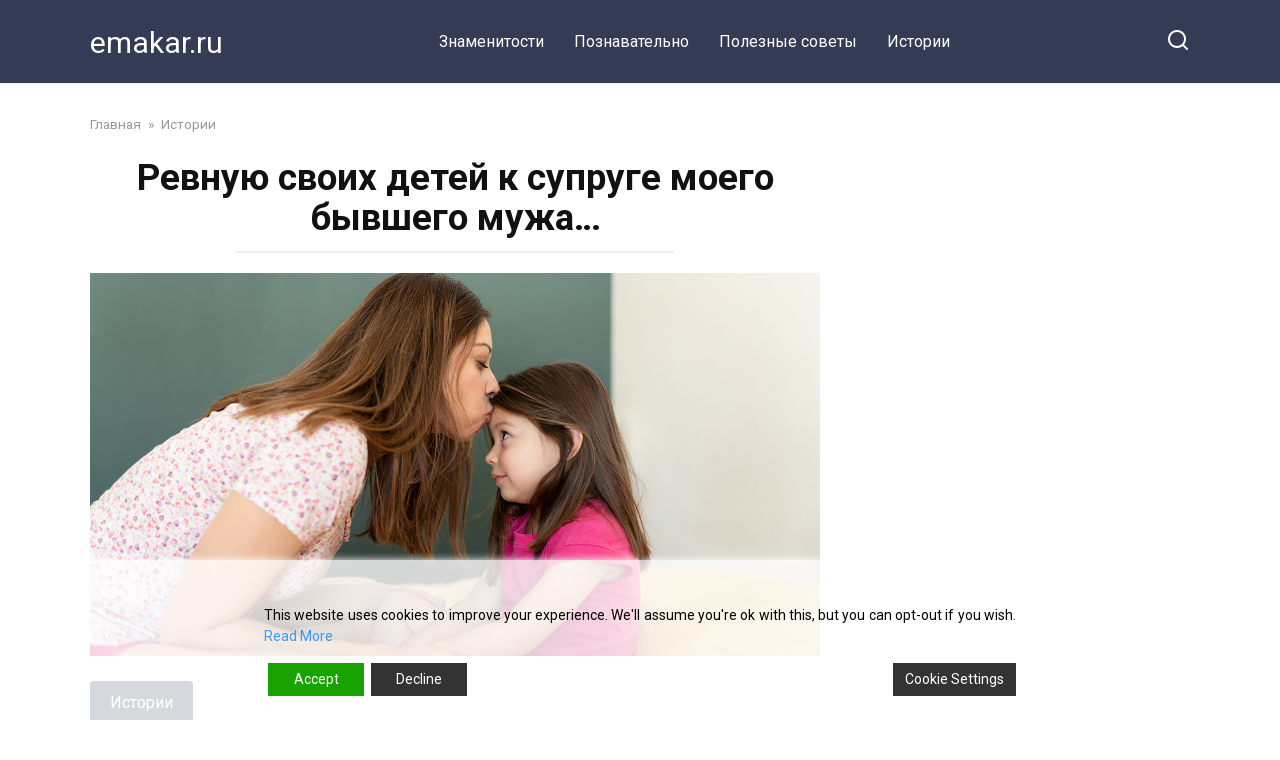

--- FILE ---
content_type: text/html; charset=UTF-8
request_url: https://emakar.ru/revnuyu-svoih-detej-k-supruge-moego-byvshego-muzha/
body_size: 16272
content:
<!doctype html>
<html lang="ru-RU">
<head>
    <meta charset="UTF-8">
    <meta name="viewport" content="width=device-width, initial-scale=1">

    <meta name='robots' content='index, follow, max-image-preview:large, max-snippet:-1, max-video-preview:-1' />

	<!-- This site is optimized with the Yoast SEO plugin v20.6 - https://yoast.com/wordpress/plugins/seo/ -->
	<title>Ревную своих детей к супруге моего бывшего мужа… - emakar.ru</title>
	<link rel="canonical" href="https://emakar.ru/revnuyu-svoih-detej-k-supruge-moego-byvshego-muzha/" />
	<meta property="og:locale" content="ru_RU" />
	<meta property="og:type" content="article" />
	<meta property="og:title" content="Ревную своих детей к супруге моего бывшего мужа…" />
	<meta property="og:description" content="С бывшим супругом мы уже четыре года в разводе. Несмотря на развод мы вместе воспитываем наших детей. Я самостоятельно, а он со своей новой женщиной. И с одной стороны это очень хорошо, ведь они проводят много времени с детьми, ищут им развлечения и прочее. Но с другой стороны, дети настороженно относятся к новой женщине моего [&hellip;]" />
	<meta property="og:url" content="https://emakar.ru/revnuyu-svoih-detej-k-supruge-moego-byvshego-muzha/" />
	<meta property="og:site_name" content="emakar.ru" />
	<meta property="article:published_time" content="2023-02-16T09:00:12+00:00" />
	<meta property="article:modified_time" content="2023-02-25T19:10:02+00:00" />
	<meta property="og:image" content="https://emakar.ru/wp-content/uploads/2023/02/34-4-6.jpg" />
	<meta property="og:image:width" content="1200" />
	<meta property="og:image:height" content="630" />
	<meta property="og:image:type" content="image/jpeg" />
	<meta name="author" content="Pozya" />
	<meta name="twitter:card" content="summary_large_image" />
	<meta name="twitter:label1" content="Написано автором" />
	<meta name="twitter:data1" content="Pozya" />
	<meta name="twitter:label2" content="Примерное время для чтения" />
	<meta name="twitter:data2" content="2 минуты" />
	<script type="application/ld+json" class="yoast-schema-graph">{"@context":"https://schema.org","@graph":[{"@type":"WebPage","@id":"https://emakar.ru/revnuyu-svoih-detej-k-supruge-moego-byvshego-muzha/","url":"https://emakar.ru/revnuyu-svoih-detej-k-supruge-moego-byvshego-muzha/","name":"Ревную своих детей к супруге моего бывшего мужа… - emakar.ru","isPartOf":{"@id":"https://emakar.ru/#website"},"primaryImageOfPage":{"@id":"https://emakar.ru/revnuyu-svoih-detej-k-supruge-moego-byvshego-muzha/#primaryimage"},"image":{"@id":"https://emakar.ru/revnuyu-svoih-detej-k-supruge-moego-byvshego-muzha/#primaryimage"},"thumbnailUrl":"https://emakar.ru/wp-content/uploads/2023/02/34-4-6.jpg","datePublished":"2023-02-16T09:00:12+00:00","dateModified":"2023-02-25T19:10:02+00:00","author":{"@id":"https://emakar.ru/#/schema/person/a0f38837549361b6146eb03660a9f735"},"breadcrumb":{"@id":"https://emakar.ru/revnuyu-svoih-detej-k-supruge-moego-byvshego-muzha/#breadcrumb"},"inLanguage":"ru-RU","potentialAction":[{"@type":"ReadAction","target":["https://emakar.ru/revnuyu-svoih-detej-k-supruge-moego-byvshego-muzha/"]}]},{"@type":"ImageObject","inLanguage":"ru-RU","@id":"https://emakar.ru/revnuyu-svoih-detej-k-supruge-moego-byvshego-muzha/#primaryimage","url":"https://emakar.ru/wp-content/uploads/2023/02/34-4-6.jpg","contentUrl":"https://emakar.ru/wp-content/uploads/2023/02/34-4-6.jpg","width":1200,"height":630},{"@type":"BreadcrumbList","@id":"https://emakar.ru/revnuyu-svoih-detej-k-supruge-moego-byvshego-muzha/#breadcrumb","itemListElement":[{"@type":"ListItem","position":1,"name":"Главная страница","item":"https://emakar.ru/"},{"@type":"ListItem","position":2,"name":"Ревную своих детей к супруге моего бывшего мужа…"}]},{"@type":"WebSite","@id":"https://emakar.ru/#website","url":"https://emakar.ru/","name":"emakar.ru","description":"","potentialAction":[{"@type":"SearchAction","target":{"@type":"EntryPoint","urlTemplate":"https://emakar.ru/?s={search_term_string}"},"query-input":"required name=search_term_string"}],"inLanguage":"ru-RU"},{"@type":"Person","@id":"https://emakar.ru/#/schema/person/a0f38837549361b6146eb03660a9f735","name":"Pozya","url":"https://emakar.ru/author/marina/"}]}</script>
	<!-- / Yoast SEO plugin. -->


<link rel='dns-prefetch' href='//fonts.googleapis.com' />
<script type="text/javascript">
window._wpemojiSettings = {"baseUrl":"https:\/\/s.w.org\/images\/core\/emoji\/14.0.0\/72x72\/","ext":".png","svgUrl":"https:\/\/s.w.org\/images\/core\/emoji\/14.0.0\/svg\/","svgExt":".svg","source":{"concatemoji":"https:\/\/emakar.ru\/wp-includes\/js\/wp-emoji-release.min.js?ver=6.2"}};
/*! This file is auto-generated */
!function(e,a,t){var n,r,o,i=a.createElement("canvas"),p=i.getContext&&i.getContext("2d");function s(e,t){p.clearRect(0,0,i.width,i.height),p.fillText(e,0,0);e=i.toDataURL();return p.clearRect(0,0,i.width,i.height),p.fillText(t,0,0),e===i.toDataURL()}function c(e){var t=a.createElement("script");t.src=e,t.defer=t.type="text/javascript",a.getElementsByTagName("head")[0].appendChild(t)}for(o=Array("flag","emoji"),t.supports={everything:!0,everythingExceptFlag:!0},r=0;r<o.length;r++)t.supports[o[r]]=function(e){if(p&&p.fillText)switch(p.textBaseline="top",p.font="600 32px Arial",e){case"flag":return s("\ud83c\udff3\ufe0f\u200d\u26a7\ufe0f","\ud83c\udff3\ufe0f\u200b\u26a7\ufe0f")?!1:!s("\ud83c\uddfa\ud83c\uddf3","\ud83c\uddfa\u200b\ud83c\uddf3")&&!s("\ud83c\udff4\udb40\udc67\udb40\udc62\udb40\udc65\udb40\udc6e\udb40\udc67\udb40\udc7f","\ud83c\udff4\u200b\udb40\udc67\u200b\udb40\udc62\u200b\udb40\udc65\u200b\udb40\udc6e\u200b\udb40\udc67\u200b\udb40\udc7f");case"emoji":return!s("\ud83e\udef1\ud83c\udffb\u200d\ud83e\udef2\ud83c\udfff","\ud83e\udef1\ud83c\udffb\u200b\ud83e\udef2\ud83c\udfff")}return!1}(o[r]),t.supports.everything=t.supports.everything&&t.supports[o[r]],"flag"!==o[r]&&(t.supports.everythingExceptFlag=t.supports.everythingExceptFlag&&t.supports[o[r]]);t.supports.everythingExceptFlag=t.supports.everythingExceptFlag&&!t.supports.flag,t.DOMReady=!1,t.readyCallback=function(){t.DOMReady=!0},t.supports.everything||(n=function(){t.readyCallback()},a.addEventListener?(a.addEventListener("DOMContentLoaded",n,!1),e.addEventListener("load",n,!1)):(e.attachEvent("onload",n),a.attachEvent("onreadystatechange",function(){"complete"===a.readyState&&t.readyCallback()})),(e=t.source||{}).concatemoji?c(e.concatemoji):e.wpemoji&&e.twemoji&&(c(e.twemoji),c(e.wpemoji)))}(window,document,window._wpemojiSettings);
</script>
<style type="text/css">
img.wp-smiley,
img.emoji {
	display: inline !important;
	border: none !important;
	box-shadow: none !important;
	height: 1em !important;
	width: 1em !important;
	margin: 0 0.07em !important;
	vertical-align: -0.1em !important;
	background: none !important;
	padding: 0 !important;
}
</style>
	<link rel='stylesheet' id='wp-block-library-css' href='https://emakar.ru/wp-includes/css/dist/block-library/style.min.css?ver=6.2'  media='all' />
<style id='wp-block-library-theme-inline-css' type='text/css'>
.wp-block-audio figcaption{color:#555;font-size:13px;text-align:center}.is-dark-theme .wp-block-audio figcaption{color:hsla(0,0%,100%,.65)}.wp-block-audio{margin:0 0 1em}.wp-block-code{border:1px solid #ccc;border-radius:4px;font-family:Menlo,Consolas,monaco,monospace;padding:.8em 1em}.wp-block-embed figcaption{color:#555;font-size:13px;text-align:center}.is-dark-theme .wp-block-embed figcaption{color:hsla(0,0%,100%,.65)}.wp-block-embed{margin:0 0 1em}.blocks-gallery-caption{color:#555;font-size:13px;text-align:center}.is-dark-theme .blocks-gallery-caption{color:hsla(0,0%,100%,.65)}.wp-block-image figcaption{color:#555;font-size:13px;text-align:center}.is-dark-theme .wp-block-image figcaption{color:hsla(0,0%,100%,.65)}.wp-block-image{margin:0 0 1em}.wp-block-pullquote{border-bottom:4px solid;border-top:4px solid;color:currentColor;margin-bottom:1.75em}.wp-block-pullquote cite,.wp-block-pullquote footer,.wp-block-pullquote__citation{color:currentColor;font-size:.8125em;font-style:normal;text-transform:uppercase}.wp-block-quote{border-left:.25em solid;margin:0 0 1.75em;padding-left:1em}.wp-block-quote cite,.wp-block-quote footer{color:currentColor;font-size:.8125em;font-style:normal;position:relative}.wp-block-quote.has-text-align-right{border-left:none;border-right:.25em solid;padding-left:0;padding-right:1em}.wp-block-quote.has-text-align-center{border:none;padding-left:0}.wp-block-quote.is-large,.wp-block-quote.is-style-large,.wp-block-quote.is-style-plain{border:none}.wp-block-search .wp-block-search__label{font-weight:700}.wp-block-search__button{border:1px solid #ccc;padding:.375em .625em}:where(.wp-block-group.has-background){padding:1.25em 2.375em}.wp-block-separator.has-css-opacity{opacity:.4}.wp-block-separator{border:none;border-bottom:2px solid;margin-left:auto;margin-right:auto}.wp-block-separator.has-alpha-channel-opacity{opacity:1}.wp-block-separator:not(.is-style-wide):not(.is-style-dots){width:100px}.wp-block-separator.has-background:not(.is-style-dots){border-bottom:none;height:1px}.wp-block-separator.has-background:not(.is-style-wide):not(.is-style-dots){height:2px}.wp-block-table{margin:0 0 1em}.wp-block-table td,.wp-block-table th{word-break:normal}.wp-block-table figcaption{color:#555;font-size:13px;text-align:center}.is-dark-theme .wp-block-table figcaption{color:hsla(0,0%,100%,.65)}.wp-block-video figcaption{color:#555;font-size:13px;text-align:center}.is-dark-theme .wp-block-video figcaption{color:hsla(0,0%,100%,.65)}.wp-block-video{margin:0 0 1em}.wp-block-template-part.has-background{margin-bottom:0;margin-top:0;padding:1.25em 2.375em}
</style>
<link rel='stylesheet' id='classic-theme-styles-css' href='https://emakar.ru/wp-includes/css/classic-themes.min.css?ver=6.2'  media='all' />
<style id='global-styles-inline-css' type='text/css'>
body{--wp--preset--color--black: #000000;--wp--preset--color--cyan-bluish-gray: #abb8c3;--wp--preset--color--white: #ffffff;--wp--preset--color--pale-pink: #f78da7;--wp--preset--color--vivid-red: #cf2e2e;--wp--preset--color--luminous-vivid-orange: #ff6900;--wp--preset--color--luminous-vivid-amber: #fcb900;--wp--preset--color--light-green-cyan: #7bdcb5;--wp--preset--color--vivid-green-cyan: #00d084;--wp--preset--color--pale-cyan-blue: #8ed1fc;--wp--preset--color--vivid-cyan-blue: #0693e3;--wp--preset--color--vivid-purple: #9b51e0;--wp--preset--gradient--vivid-cyan-blue-to-vivid-purple: linear-gradient(135deg,rgba(6,147,227,1) 0%,rgb(155,81,224) 100%);--wp--preset--gradient--light-green-cyan-to-vivid-green-cyan: linear-gradient(135deg,rgb(122,220,180) 0%,rgb(0,208,130) 100%);--wp--preset--gradient--luminous-vivid-amber-to-luminous-vivid-orange: linear-gradient(135deg,rgba(252,185,0,1) 0%,rgba(255,105,0,1) 100%);--wp--preset--gradient--luminous-vivid-orange-to-vivid-red: linear-gradient(135deg,rgba(255,105,0,1) 0%,rgb(207,46,46) 100%);--wp--preset--gradient--very-light-gray-to-cyan-bluish-gray: linear-gradient(135deg,rgb(238,238,238) 0%,rgb(169,184,195) 100%);--wp--preset--gradient--cool-to-warm-spectrum: linear-gradient(135deg,rgb(74,234,220) 0%,rgb(151,120,209) 20%,rgb(207,42,186) 40%,rgb(238,44,130) 60%,rgb(251,105,98) 80%,rgb(254,248,76) 100%);--wp--preset--gradient--blush-light-purple: linear-gradient(135deg,rgb(255,206,236) 0%,rgb(152,150,240) 100%);--wp--preset--gradient--blush-bordeaux: linear-gradient(135deg,rgb(254,205,165) 0%,rgb(254,45,45) 50%,rgb(107,0,62) 100%);--wp--preset--gradient--luminous-dusk: linear-gradient(135deg,rgb(255,203,112) 0%,rgb(199,81,192) 50%,rgb(65,88,208) 100%);--wp--preset--gradient--pale-ocean: linear-gradient(135deg,rgb(255,245,203) 0%,rgb(182,227,212) 50%,rgb(51,167,181) 100%);--wp--preset--gradient--electric-grass: linear-gradient(135deg,rgb(202,248,128) 0%,rgb(113,206,126) 100%);--wp--preset--gradient--midnight: linear-gradient(135deg,rgb(2,3,129) 0%,rgb(40,116,252) 100%);--wp--preset--duotone--dark-grayscale: url('#wp-duotone-dark-grayscale');--wp--preset--duotone--grayscale: url('#wp-duotone-grayscale');--wp--preset--duotone--purple-yellow: url('#wp-duotone-purple-yellow');--wp--preset--duotone--blue-red: url('#wp-duotone-blue-red');--wp--preset--duotone--midnight: url('#wp-duotone-midnight');--wp--preset--duotone--magenta-yellow: url('#wp-duotone-magenta-yellow');--wp--preset--duotone--purple-green: url('#wp-duotone-purple-green');--wp--preset--duotone--blue-orange: url('#wp-duotone-blue-orange');--wp--preset--font-size--small: 19.5px;--wp--preset--font-size--medium: 20px;--wp--preset--font-size--large: 36.5px;--wp--preset--font-size--x-large: 42px;--wp--preset--font-size--normal: 22px;--wp--preset--font-size--huge: 49.5px;--wp--preset--spacing--20: 0.44rem;--wp--preset--spacing--30: 0.67rem;--wp--preset--spacing--40: 1rem;--wp--preset--spacing--50: 1.5rem;--wp--preset--spacing--60: 2.25rem;--wp--preset--spacing--70: 3.38rem;--wp--preset--spacing--80: 5.06rem;--wp--preset--shadow--natural: 6px 6px 9px rgba(0, 0, 0, 0.2);--wp--preset--shadow--deep: 12px 12px 50px rgba(0, 0, 0, 0.4);--wp--preset--shadow--sharp: 6px 6px 0px rgba(0, 0, 0, 0.2);--wp--preset--shadow--outlined: 6px 6px 0px -3px rgba(255, 255, 255, 1), 6px 6px rgba(0, 0, 0, 1);--wp--preset--shadow--crisp: 6px 6px 0px rgba(0, 0, 0, 1);}:where(.is-layout-flex){gap: 0.5em;}body .is-layout-flow > .alignleft{float: left;margin-inline-start: 0;margin-inline-end: 2em;}body .is-layout-flow > .alignright{float: right;margin-inline-start: 2em;margin-inline-end: 0;}body .is-layout-flow > .aligncenter{margin-left: auto !important;margin-right: auto !important;}body .is-layout-constrained > .alignleft{float: left;margin-inline-start: 0;margin-inline-end: 2em;}body .is-layout-constrained > .alignright{float: right;margin-inline-start: 2em;margin-inline-end: 0;}body .is-layout-constrained > .aligncenter{margin-left: auto !important;margin-right: auto !important;}body .is-layout-constrained > :where(:not(.alignleft):not(.alignright):not(.alignfull)){max-width: var(--wp--style--global--content-size);margin-left: auto !important;margin-right: auto !important;}body .is-layout-constrained > .alignwide{max-width: var(--wp--style--global--wide-size);}body .is-layout-flex{display: flex;}body .is-layout-flex{flex-wrap: wrap;align-items: center;}body .is-layout-flex > *{margin: 0;}:where(.wp-block-columns.is-layout-flex){gap: 2em;}.has-black-color{color: var(--wp--preset--color--black) !important;}.has-cyan-bluish-gray-color{color: var(--wp--preset--color--cyan-bluish-gray) !important;}.has-white-color{color: var(--wp--preset--color--white) !important;}.has-pale-pink-color{color: var(--wp--preset--color--pale-pink) !important;}.has-vivid-red-color{color: var(--wp--preset--color--vivid-red) !important;}.has-luminous-vivid-orange-color{color: var(--wp--preset--color--luminous-vivid-orange) !important;}.has-luminous-vivid-amber-color{color: var(--wp--preset--color--luminous-vivid-amber) !important;}.has-light-green-cyan-color{color: var(--wp--preset--color--light-green-cyan) !important;}.has-vivid-green-cyan-color{color: var(--wp--preset--color--vivid-green-cyan) !important;}.has-pale-cyan-blue-color{color: var(--wp--preset--color--pale-cyan-blue) !important;}.has-vivid-cyan-blue-color{color: var(--wp--preset--color--vivid-cyan-blue) !important;}.has-vivid-purple-color{color: var(--wp--preset--color--vivid-purple) !important;}.has-black-background-color{background-color: var(--wp--preset--color--black) !important;}.has-cyan-bluish-gray-background-color{background-color: var(--wp--preset--color--cyan-bluish-gray) !important;}.has-white-background-color{background-color: var(--wp--preset--color--white) !important;}.has-pale-pink-background-color{background-color: var(--wp--preset--color--pale-pink) !important;}.has-vivid-red-background-color{background-color: var(--wp--preset--color--vivid-red) !important;}.has-luminous-vivid-orange-background-color{background-color: var(--wp--preset--color--luminous-vivid-orange) !important;}.has-luminous-vivid-amber-background-color{background-color: var(--wp--preset--color--luminous-vivid-amber) !important;}.has-light-green-cyan-background-color{background-color: var(--wp--preset--color--light-green-cyan) !important;}.has-vivid-green-cyan-background-color{background-color: var(--wp--preset--color--vivid-green-cyan) !important;}.has-pale-cyan-blue-background-color{background-color: var(--wp--preset--color--pale-cyan-blue) !important;}.has-vivid-cyan-blue-background-color{background-color: var(--wp--preset--color--vivid-cyan-blue) !important;}.has-vivid-purple-background-color{background-color: var(--wp--preset--color--vivid-purple) !important;}.has-black-border-color{border-color: var(--wp--preset--color--black) !important;}.has-cyan-bluish-gray-border-color{border-color: var(--wp--preset--color--cyan-bluish-gray) !important;}.has-white-border-color{border-color: var(--wp--preset--color--white) !important;}.has-pale-pink-border-color{border-color: var(--wp--preset--color--pale-pink) !important;}.has-vivid-red-border-color{border-color: var(--wp--preset--color--vivid-red) !important;}.has-luminous-vivid-orange-border-color{border-color: var(--wp--preset--color--luminous-vivid-orange) !important;}.has-luminous-vivid-amber-border-color{border-color: var(--wp--preset--color--luminous-vivid-amber) !important;}.has-light-green-cyan-border-color{border-color: var(--wp--preset--color--light-green-cyan) !important;}.has-vivid-green-cyan-border-color{border-color: var(--wp--preset--color--vivid-green-cyan) !important;}.has-pale-cyan-blue-border-color{border-color: var(--wp--preset--color--pale-cyan-blue) !important;}.has-vivid-cyan-blue-border-color{border-color: var(--wp--preset--color--vivid-cyan-blue) !important;}.has-vivid-purple-border-color{border-color: var(--wp--preset--color--vivid-purple) !important;}.has-vivid-cyan-blue-to-vivid-purple-gradient-background{background: var(--wp--preset--gradient--vivid-cyan-blue-to-vivid-purple) !important;}.has-light-green-cyan-to-vivid-green-cyan-gradient-background{background: var(--wp--preset--gradient--light-green-cyan-to-vivid-green-cyan) !important;}.has-luminous-vivid-amber-to-luminous-vivid-orange-gradient-background{background: var(--wp--preset--gradient--luminous-vivid-amber-to-luminous-vivid-orange) !important;}.has-luminous-vivid-orange-to-vivid-red-gradient-background{background: var(--wp--preset--gradient--luminous-vivid-orange-to-vivid-red) !important;}.has-very-light-gray-to-cyan-bluish-gray-gradient-background{background: var(--wp--preset--gradient--very-light-gray-to-cyan-bluish-gray) !important;}.has-cool-to-warm-spectrum-gradient-background{background: var(--wp--preset--gradient--cool-to-warm-spectrum) !important;}.has-blush-light-purple-gradient-background{background: var(--wp--preset--gradient--blush-light-purple) !important;}.has-blush-bordeaux-gradient-background{background: var(--wp--preset--gradient--blush-bordeaux) !important;}.has-luminous-dusk-gradient-background{background: var(--wp--preset--gradient--luminous-dusk) !important;}.has-pale-ocean-gradient-background{background: var(--wp--preset--gradient--pale-ocean) !important;}.has-electric-grass-gradient-background{background: var(--wp--preset--gradient--electric-grass) !important;}.has-midnight-gradient-background{background: var(--wp--preset--gradient--midnight) !important;}.has-small-font-size{font-size: var(--wp--preset--font-size--small) !important;}.has-medium-font-size{font-size: var(--wp--preset--font-size--medium) !important;}.has-large-font-size{font-size: var(--wp--preset--font-size--large) !important;}.has-x-large-font-size{font-size: var(--wp--preset--font-size--x-large) !important;}
.wp-block-navigation a:where(:not(.wp-element-button)){color: inherit;}
:where(.wp-block-columns.is-layout-flex){gap: 2em;}
.wp-block-pullquote{font-size: 1.5em;line-height: 1.6;}
</style>
<link rel='stylesheet' id='google-fonts-css' href='https://fonts.googleapis.com/css?family=Roboto%3A400%2C400i%2C700&#038;subset=cyrillic&#038;display=swap&#038;ver=6.2'  media='all' />
<link rel='stylesheet' id='yelly-style-css' href='https://emakar.ru/wp-content/themes/yelly/assets/css/style.min.css?ver=3.0.7'  media='all' />
<script  src='https://emakar.ru/wp-includes/js/jquery/jquery.min.js?ver=3.6.3' id='jquery-core-js'></script>
<script  src='https://emakar.ru/wp-includes/js/jquery/jquery-migrate.min.js?ver=3.4.0' id='jquery-migrate-js'></script>
<link rel="https://api.w.org/" href="https://emakar.ru/wp-json/" /><link rel="alternate" type="application/json" href="https://emakar.ru/wp-json/wp/v2/posts/236106" /><link rel="EditURI" type="application/rsd+xml" title="RSD" href="https://emakar.ru/xmlrpc.php?rsd" />
<link rel="wlwmanifest" type="application/wlwmanifest+xml" href="https://emakar.ru/wp-includes/wlwmanifest.xml" />
<meta name="generator" content="WordPress 6.2" />
<link rel='shortlink' href='https://emakar.ru/?p=236106' />
<link rel="alternate" type="application/json+oembed" href="https://emakar.ru/wp-json/oembed/1.0/embed?url=https%3A%2F%2Femakar.ru%2Frevnuyu-svoih-detej-k-supruge-moego-byvshego-muzha%2F" />
<link rel="alternate" type="text/xml+oembed" href="https://emakar.ru/wp-json/oembed/1.0/embed?url=https%3A%2F%2Femakar.ru%2Frevnuyu-svoih-detej-k-supruge-moego-byvshego-muzha%2F&#038;format=xml" />
			<meta property="fb:pages" content="228525170950615" />
							<meta property="ia:markup_url" content="https://emakar.ru/revnuyu-svoih-detej-k-supruge-moego-byvshego-muzha/?ia_markup=1" />
				
<!-- LionScripts: Webmaster Tools Head Start -->
<meta name='yandex-verification' content='2084320510d83713'>
<!-- LionScripts: Webmaster Tools Head End -->
<link rel="preload" href="https://emakar.ru/wp-content/themes/yelly/assets/fonts/icomoon.ttf" as="font" crossorigin>
    <style>@media (min-width: 768px){body{background-attachment: scroll}}</style>
    <!-- Google tag (gtag.js) -->
<script async src="https://www.googletagmanager.com/gtag/js?id=G-90RR5QS5G8"></script>
<script>
  window.dataLayer = window.dataLayer || [];
  function gtag(){dataLayer.push(arguments);}
  gtag('js', new Date());

  gtag('config', 'G-90RR5QS5G8');
</script>

<script async src="https://pagead2.googlesyndication.com/pagead/js/adsbygoogle.js?client=ca-pub-3891405787501446"
     crossorigin="anonymous"></script>
<script async src="https://pagead2.googlesyndication.com/pagead/js/adsbygoogle.js?client=ca-pub-6553394797262691"
     crossorigin="anonymous"></script>

<!-- Yandex.Metrika counter -->
<script type="text/javascript" >
   (function(m,e,t,r,i,k,a){m[i]=m[i]||function(){(m[i].a=m[i].a||[]).push(arguments)};
   m[i].l=1*new Date();
   for (var j = 0; j < document.scripts.length; j++) {if (document.scripts[j].src === r) { return; }}
   k=e.createElement(t),a=e.getElementsByTagName(t)[0],k.async=1,k.src=r,a.parentNode.insertBefore(k,a)})
   (window, document, "script", "https://mc.yandex.ru/metrika/tag.js", "ym");

   ym(93394051, "init", {
        clickmap:true,
        trackLinks:true,
        accurateTrackBounce:true
   });
</script>
<noscript><div><img src="https://mc.yandex.ru/watch/93394051" style="position:absolute; left:-9999px;" alt="" /></div></noscript>
<!-- /Yandex.Metrika counter --></head>

<body class="post-template-default single single-post postid-236106 single-format-standard wp-embed-responsive sidebar-right &quot;&gt;&lt;!-- LionScripts: Webmaster Tools Body Start --&gt;
&lt;!-- Google Tag Manager (noscript) --&gt;
							&lt;noscript&gt;&lt;iframe src=&quot;https://www.googletagmanager.com/ns.html?id=&quot;
							height=&quot;0&quot; width=&quot;0&quot; style=&quot;display:none;visibility:hidden&quot;&gt;&lt;/iframe&gt;&lt;/noscript&gt;
							&lt;!-- End Google Tag Manager (noscript) --&gt;
&lt;!-- LionScripts: Webmaster Tools Body End --&gt;
							&lt;meta type=&quot;lionscripts:webmaster-tools">

<svg xmlns="http://www.w3.org/2000/svg" viewBox="0 0 0 0" width="0" height="0" focusable="false" role="none" style="visibility: hidden; position: absolute; left: -9999px; overflow: hidden;" ><defs><filter id="wp-duotone-dark-grayscale"><feColorMatrix color-interpolation-filters="sRGB" type="matrix" values=" .299 .587 .114 0 0 .299 .587 .114 0 0 .299 .587 .114 0 0 .299 .587 .114 0 0 " /><feComponentTransfer color-interpolation-filters="sRGB" ><feFuncR type="table" tableValues="0 0.49803921568627" /><feFuncG type="table" tableValues="0 0.49803921568627" /><feFuncB type="table" tableValues="0 0.49803921568627" /><feFuncA type="table" tableValues="1 1" /></feComponentTransfer><feComposite in2="SourceGraphic" operator="in" /></filter></defs></svg><svg xmlns="http://www.w3.org/2000/svg" viewBox="0 0 0 0" width="0" height="0" focusable="false" role="none" style="visibility: hidden; position: absolute; left: -9999px; overflow: hidden;" ><defs><filter id="wp-duotone-grayscale"><feColorMatrix color-interpolation-filters="sRGB" type="matrix" values=" .299 .587 .114 0 0 .299 .587 .114 0 0 .299 .587 .114 0 0 .299 .587 .114 0 0 " /><feComponentTransfer color-interpolation-filters="sRGB" ><feFuncR type="table" tableValues="0 1" /><feFuncG type="table" tableValues="0 1" /><feFuncB type="table" tableValues="0 1" /><feFuncA type="table" tableValues="1 1" /></feComponentTransfer><feComposite in2="SourceGraphic" operator="in" /></filter></defs></svg><svg xmlns="http://www.w3.org/2000/svg" viewBox="0 0 0 0" width="0" height="0" focusable="false" role="none" style="visibility: hidden; position: absolute; left: -9999px; overflow: hidden;" ><defs><filter id="wp-duotone-purple-yellow"><feColorMatrix color-interpolation-filters="sRGB" type="matrix" values=" .299 .587 .114 0 0 .299 .587 .114 0 0 .299 .587 .114 0 0 .299 .587 .114 0 0 " /><feComponentTransfer color-interpolation-filters="sRGB" ><feFuncR type="table" tableValues="0.54901960784314 0.98823529411765" /><feFuncG type="table" tableValues="0 1" /><feFuncB type="table" tableValues="0.71764705882353 0.25490196078431" /><feFuncA type="table" tableValues="1 1" /></feComponentTransfer><feComposite in2="SourceGraphic" operator="in" /></filter></defs></svg><svg xmlns="http://www.w3.org/2000/svg" viewBox="0 0 0 0" width="0" height="0" focusable="false" role="none" style="visibility: hidden; position: absolute; left: -9999px; overflow: hidden;" ><defs><filter id="wp-duotone-blue-red"><feColorMatrix color-interpolation-filters="sRGB" type="matrix" values=" .299 .587 .114 0 0 .299 .587 .114 0 0 .299 .587 .114 0 0 .299 .587 .114 0 0 " /><feComponentTransfer color-interpolation-filters="sRGB" ><feFuncR type="table" tableValues="0 1" /><feFuncG type="table" tableValues="0 0.27843137254902" /><feFuncB type="table" tableValues="0.5921568627451 0.27843137254902" /><feFuncA type="table" tableValues="1 1" /></feComponentTransfer><feComposite in2="SourceGraphic" operator="in" /></filter></defs></svg><svg xmlns="http://www.w3.org/2000/svg" viewBox="0 0 0 0" width="0" height="0" focusable="false" role="none" style="visibility: hidden; position: absolute; left: -9999px; overflow: hidden;" ><defs><filter id="wp-duotone-midnight"><feColorMatrix color-interpolation-filters="sRGB" type="matrix" values=" .299 .587 .114 0 0 .299 .587 .114 0 0 .299 .587 .114 0 0 .299 .587 .114 0 0 " /><feComponentTransfer color-interpolation-filters="sRGB" ><feFuncR type="table" tableValues="0 0" /><feFuncG type="table" tableValues="0 0.64705882352941" /><feFuncB type="table" tableValues="0 1" /><feFuncA type="table" tableValues="1 1" /></feComponentTransfer><feComposite in2="SourceGraphic" operator="in" /></filter></defs></svg><svg xmlns="http://www.w3.org/2000/svg" viewBox="0 0 0 0" width="0" height="0" focusable="false" role="none" style="visibility: hidden; position: absolute; left: -9999px; overflow: hidden;" ><defs><filter id="wp-duotone-magenta-yellow"><feColorMatrix color-interpolation-filters="sRGB" type="matrix" values=" .299 .587 .114 0 0 .299 .587 .114 0 0 .299 .587 .114 0 0 .299 .587 .114 0 0 " /><feComponentTransfer color-interpolation-filters="sRGB" ><feFuncR type="table" tableValues="0.78039215686275 1" /><feFuncG type="table" tableValues="0 0.94901960784314" /><feFuncB type="table" tableValues="0.35294117647059 0.47058823529412" /><feFuncA type="table" tableValues="1 1" /></feComponentTransfer><feComposite in2="SourceGraphic" operator="in" /></filter></defs></svg><svg xmlns="http://www.w3.org/2000/svg" viewBox="0 0 0 0" width="0" height="0" focusable="false" role="none" style="visibility: hidden; position: absolute; left: -9999px; overflow: hidden;" ><defs><filter id="wp-duotone-purple-green"><feColorMatrix color-interpolation-filters="sRGB" type="matrix" values=" .299 .587 .114 0 0 .299 .587 .114 0 0 .299 .587 .114 0 0 .299 .587 .114 0 0 " /><feComponentTransfer color-interpolation-filters="sRGB" ><feFuncR type="table" tableValues="0.65098039215686 0.40392156862745" /><feFuncG type="table" tableValues="0 1" /><feFuncB type="table" tableValues="0.44705882352941 0.4" /><feFuncA type="table" tableValues="1 1" /></feComponentTransfer><feComposite in2="SourceGraphic" operator="in" /></filter></defs></svg><svg xmlns="http://www.w3.org/2000/svg" viewBox="0 0 0 0" width="0" height="0" focusable="false" role="none" style="visibility: hidden; position: absolute; left: -9999px; overflow: hidden;" ><defs><filter id="wp-duotone-blue-orange"><feColorMatrix color-interpolation-filters="sRGB" type="matrix" values=" .299 .587 .114 0 0 .299 .587 .114 0 0 .299 .587 .114 0 0 .299 .587 .114 0 0 " /><feComponentTransfer color-interpolation-filters="sRGB" ><feFuncR type="table" tableValues="0.098039215686275 1" /><feFuncG type="table" tableValues="0 0.66274509803922" /><feFuncB type="table" tableValues="0.84705882352941 0.41960784313725" /><feFuncA type="table" tableValues="1 1" /></feComponentTransfer><feComposite in2="SourceGraphic" operator="in" /></filter></defs></svg>

<div id="page" class="site">
    <a class="skip-link screen-reader-text" href="#content">Перейти к контенту</a>

    
    
    <div class="search-screen-overlay js-search-screen-overlay"></div>
    <div class="search-screen js-search-screen">
        
<form role="search" method="get" class="search-form" action="https://emakar.ru/">
    <label>
        <span class="screen-reader-text">Search for:</span>
        <input type="search" class="search-field" placeholder="Поиск..." value="" name="s">
    </label>
    <button type="submit" class="search-submit"></button>
</form>    </div>

    

<header id="masthead" class="site-header full" itemscope itemtype="http://schema.org/WPHeader">
    <div class="site-header-inner fixed">

        <div class="humburger js-humburger"><span></span><span></span><span></span></div>

        
<div class="site-branding">

    <div class="site-branding__body"><div class="site-title"><a href="https://emakar.ru/">emakar.ru</a></div></div></div><!-- .site-branding -->

    
    <nav id="site-navigation" class="main-navigation full">
        <div class="main-navigation-inner fixed">
            <div class="menu-menu-container"><ul id="header_menu" class="menu"><li id="menu-item-199000" class="menu-item menu-item-type-taxonomy menu-item-object-category menu-item-199000"><a href="https://emakar.ru/category/znamenitosti/">Знаменитости</a></li>
<li id="menu-item-199001" class="menu-item menu-item-type-taxonomy menu-item-object-category menu-item-199001"><a href="https://emakar.ru/category/poznavatelno/">Познавательно</a></li>
<li id="menu-item-199002" class="menu-item menu-item-type-taxonomy menu-item-object-category menu-item-199002"><a href="https://emakar.ru/category/poleznye-sovety/">Полезные советы</a></li>
<li id="menu-item-213627" class="menu-item menu-item-type-taxonomy menu-item-object-category current-post-ancestor current-menu-parent current-post-parent menu-item-213627"><a href="https://emakar.ru/category/istorii/">Истории</a></li>
</ul></div>        </div>
    </nav><!-- #site-navigation -->

    
<div class="header-search"><span class="search-icon js-search-icon"></span></div>    </div>
</header><!-- #masthead -->



    
    
    <div id="content" class="site-content fixed">

        
        <div class="site-content-inner">
    
        
        <div id="primary" class="content-area" itemscope itemtype="http://schema.org/Article">
            <main id="main" class="site-main">

                
<article id="post-236106" class="article-post post-236106 post type-post status-publish format-standard has-post-thumbnail  category-istorii">

    
        <div class="breadcrumb" itemscope itemtype="http://schema.org/BreadcrumbList"><span class="breadcrumb-item" itemprop="itemListElement" itemscope itemtype="http://schema.org/ListItem"><a href="https://emakar.ru/" itemprop="item"><span itemprop="name">Главная</span></a><meta itemprop="position" content="0"></span> <span class="breadcrumb-separator">»</span> <span class="breadcrumb-item" itemprop="itemListElement" itemscope itemtype="http://schema.org/ListItem"><a href="https://emakar.ru/category/istorii/" itemprop="item"><span itemprop="name">Истории</span></a><meta itemprop="position" content="1"></span></div>
        <header class="entry-header"><h1 class="entry-title" itemprop="headline">Ревную своих детей к супруге моего бывшего мужа…</h1></header>
        
        
        <div class="entry-image"><img width="1200" height="630" src="https://emakar.ru/wp-content/uploads/2023/02/34-4-6.jpg" class="attachment-yellystandard size-yellystandard wp-post-image" alt="" decoding="async" itemprop="image" srcset="https://emakar.ru/wp-content/uploads/2023/02/34-4-6.jpg 1200w, https://emakar.ru/wp-content/uploads/2023/02/34-4-6-300x158.jpg 300w, https://emakar.ru/wp-content/uploads/2023/02/34-4-6-1024x538.jpg 1024w, https://emakar.ru/wp-content/uploads/2023/02/34-4-6-768x403.jpg 768w" sizes="(max-width: 1200px) 100vw, 1200px" /></div>
    
    <span class="entry-category"><a href="https://emakar.ru/category/istorii/" itemprop="articleSection">Истории</a></span>
    <div class="entry-meta"><span class="entry-author" itemprop="author"><span class="entry-label">Автор</span> Pozya</span><span class="entry-time"><span class="entry-label">Время чтения</span> 1 мин.</span><span class="entry-views"><span class="entry-label">Просмотры</span> <span class="js-views-count" data-post_id="236106">584</span></span><span class="entry-date"><span class="entry-label">Опубликовано</span> <time itemprop="datePublished" datetime="2023-02-16">16.02.2023</time></span></div>
	<div class="entry-content" itemprop="articleBody">
		
<p>С бывшим супругом мы уже четыре года в разводе. </p>



<figure class="wp-block-image size-large"><span itemprop="image" itemscope itemtype="https://schema.org/ImageObject"><img itemprop="url image" decoding="async" loading="lazy" width="1024" height="538" src="https://emakar.ru/wp-content/uploads/2023/02/02-4-1024x538.jpg" alt="" class="wp-image-236110" srcset="https://emakar.ru/wp-content/uploads/2023/02/02-4-1024x538.jpg 1024w, https://emakar.ru/wp-content/uploads/2023/02/02-4-300x158.jpg 300w, https://emakar.ru/wp-content/uploads/2023/02/02-4-768x403.jpg 768w, https://emakar.ru/wp-content/uploads/2023/02/02-4.jpg 1200w" sizes="(max-width: 1024px) 100vw, 1024px" /><meta itemprop="width" content="1024"><meta itemprop="height" content="538"></span></figure>



<p>Несмотря на развод мы вместе воспитываем наших детей. Я самостоятельно, а он со своей новой женщиной. И с одной стороны это очень хорошо, ведь они проводят много времени с детьми, ищут им развлечения и прочее. Но с другой стороны, дети настороженно относятся к новой женщине моего бывшего супруга, не показывают ей тепло.&nbsp;</p>



<figure class="wp-block-image size-large"><span itemprop="image" itemscope itemtype="https://schema.org/ImageObject"><img itemprop="url image" decoding="async" loading="lazy" width="1024" height="538" src="https://emakar.ru/wp-content/uploads/2023/02/26-7-1-1024x538.jpg" alt="" class="wp-image-236108" srcset="https://emakar.ru/wp-content/uploads/2023/02/26-7-1-1024x538.jpg 1024w, https://emakar.ru/wp-content/uploads/2023/02/26-7-1-300x158.jpg 300w, https://emakar.ru/wp-content/uploads/2023/02/26-7-1-768x403.jpg 768w, https://emakar.ru/wp-content/uploads/2023/02/26-7-1.jpg 1200w" sizes="(max-width: 1024px) 100vw, 1024px" /><meta itemprop="width" content="1024"><meta itemprop="height" content="538"></span></figure>



<p>И еще я ревную своих детей к супруге бывшего мужа… она ведь достаточно красивая. А вдруг она им понравится больше как мама? И они бросят меня и захотят жить в семье бывшего супруга.&nbsp;</p>



<figure class="wp-block-image size-large"><span itemprop="image" itemscope itemtype="https://schema.org/ImageObject"><img itemprop="url image" decoding="async" loading="lazy" width="1024" height="538" src="https://emakar.ru/wp-content/uploads/2023/02/1-16-1024x538.jpg" alt="" class="wp-image-236109" srcset="https://emakar.ru/wp-content/uploads/2023/02/1-16-1024x538.jpg 1024w, https://emakar.ru/wp-content/uploads/2023/02/1-16-300x158.jpg 300w, https://emakar.ru/wp-content/uploads/2023/02/1-16-768x403.jpg 768w, https://emakar.ru/wp-content/uploads/2023/02/1-16.jpg 1200w" sizes="(max-width: 1024px) 100vw, 1024px" /><meta itemprop="width" content="1024"><meta itemprop="height" content="538"></span></figure>



<p>И я хочу надеяться, что это все пройдет в скором времени. Но сейчас… я ненавижу ее каждой клеточкой своего тела!</p>
<!-- toc empty -->	</div><!-- .entry-content -->

</article>





<div class="rating-box"><div class="rating-box__header">Оцените статью</div><div class="wp-star-rating js-star-rating star-rating--score-0" data-post-id="236106" data-rating-count="0" data-rating-sum="0" data-rating-value="0"><span class="star-rating-item js-star-rating-item" data-score="1"><svg aria-hidden="true" role="img" xmlns="http://www.w3.org/2000/svg" viewBox="0 0 576 512" class="i-ico"><path fill="currentColor" d="M259.3 17.8L194 150.2 47.9 171.5c-26.2 3.8-36.7 36.1-17.7 54.6l105.7 103-25 145.5c-4.5 26.3 23.2 46 46.4 33.7L288 439.6l130.7 68.7c23.2 12.2 50.9-7.4 46.4-33.7l-25-145.5 105.7-103c19-18.5 8.5-50.8-17.7-54.6L382 150.2 316.7 17.8c-11.7-23.6-45.6-23.9-57.4 0z" class="ico-star"></path></svg></span><span class="star-rating-item js-star-rating-item" data-score="2"><svg aria-hidden="true" role="img" xmlns="http://www.w3.org/2000/svg" viewBox="0 0 576 512" class="i-ico"><path fill="currentColor" d="M259.3 17.8L194 150.2 47.9 171.5c-26.2 3.8-36.7 36.1-17.7 54.6l105.7 103-25 145.5c-4.5 26.3 23.2 46 46.4 33.7L288 439.6l130.7 68.7c23.2 12.2 50.9-7.4 46.4-33.7l-25-145.5 105.7-103c19-18.5 8.5-50.8-17.7-54.6L382 150.2 316.7 17.8c-11.7-23.6-45.6-23.9-57.4 0z" class="ico-star"></path></svg></span><span class="star-rating-item js-star-rating-item" data-score="3"><svg aria-hidden="true" role="img" xmlns="http://www.w3.org/2000/svg" viewBox="0 0 576 512" class="i-ico"><path fill="currentColor" d="M259.3 17.8L194 150.2 47.9 171.5c-26.2 3.8-36.7 36.1-17.7 54.6l105.7 103-25 145.5c-4.5 26.3 23.2 46 46.4 33.7L288 439.6l130.7 68.7c23.2 12.2 50.9-7.4 46.4-33.7l-25-145.5 105.7-103c19-18.5 8.5-50.8-17.7-54.6L382 150.2 316.7 17.8c-11.7-23.6-45.6-23.9-57.4 0z" class="ico-star"></path></svg></span><span class="star-rating-item js-star-rating-item" data-score="4"><svg aria-hidden="true" role="img" xmlns="http://www.w3.org/2000/svg" viewBox="0 0 576 512" class="i-ico"><path fill="currentColor" d="M259.3 17.8L194 150.2 47.9 171.5c-26.2 3.8-36.7 36.1-17.7 54.6l105.7 103-25 145.5c-4.5 26.3 23.2 46 46.4 33.7L288 439.6l130.7 68.7c23.2 12.2 50.9-7.4 46.4-33.7l-25-145.5 105.7-103c19-18.5 8.5-50.8-17.7-54.6L382 150.2 316.7 17.8c-11.7-23.6-45.6-23.9-57.4 0z" class="ico-star"></path></svg></span><span class="star-rating-item js-star-rating-item" data-score="5"><svg aria-hidden="true" role="img" xmlns="http://www.w3.org/2000/svg" viewBox="0 0 576 512" class="i-ico"><path fill="currentColor" d="M259.3 17.8L194 150.2 47.9 171.5c-26.2 3.8-36.7 36.1-17.7 54.6l105.7 103-25 145.5c-4.5 26.3 23.2 46 46.4 33.7L288 439.6l130.7 68.7c23.2 12.2 50.9-7.4 46.4-33.7l-25-145.5 105.7-103c19-18.5 8.5-50.8-17.7-54.6L382 150.2 316.7 17.8c-11.7-23.6-45.6-23.9-57.4 0z" class="ico-star"></path></svg></span></div><div class="star-rating-text"><em>( Пока оценок нет )</em></div></div>



<div class="social-buttons"><span class="social-button social-button--vkontakte " data-social="vkontakte"></span><span class="social-button social-button--facebook main" data-social="facebook"><span>Поделиться на Facebook</span></span><span class="social-button social-button--telegram " data-social="telegram"></span><span class="social-button social-button--odnoklassniki " data-social="odnoklassniki"></span><span class="social-button social-button--twitter " data-social="twitter"></span><span class="social-button social-button--whatsapp " data-social="whatsapp"></span></div>

<meta itemscope itemprop="mainEntityOfPage" itemType="https://schema.org/WebPage" itemid="https://emakar.ru/revnuyu-svoih-detej-k-supruge-moego-byvshego-muzha/" content="Ревную своих детей к супруге моего бывшего мужа…">
    <meta itemprop="dateModified" content="2023-02-25">
<div itemprop="publisher" itemscope itemtype="https://schema.org/Organization" style="display: none;"><meta itemprop="name" content="emakar.ru"><meta itemprop="telephone" content="emakar.ru"><meta itemprop="address" content="https://emakar.ru"></div><div class="related-posts"><div class="related-posts__header">Вам также может понравиться</div><div class="post-cards post-cards--vertical">
<div class="post-card post-card--vertical post-card--related">
    <div class="post-card__thumbnail"><a href="https://emakar.ru/on-rodilsya-kak-i-vse-v-roddome-u-obychnoj-molodoj-devushki/"><img width="345" height="230" src="https://emakar.ru/wp-content/uploads/2024/09/6-6-1-2-345x230.jpg" class="attachment-yelly_small size-yelly_small wp-post-image" alt="" decoding="async" loading="lazy" /></a></div><div class="post-card__title"><a href="https://emakar.ru/on-rodilsya-kak-i-vse-v-roddome-u-obychnoj-molodoj-devushki/">Он родился, как и все, в роддоме у обычной молодой девушки</a></div><div class="post-card__meta"><span class="post-card__comments">0</span><span class="post-card__views">4.9к.</span></div>
    </div>

<div class="post-card post-card--vertical post-card--related">
    <div class="post-card__thumbnail"><a href="https://emakar.ru/da-nevestka-u-tebya-nedalekaya-kak-ona-schitaet-ee-muzh-dolzhen-zarabatyvat-ona-zhe-emu-nichem-ne-pomogaet-a-s-odnoj-zarplatoj-mnogo-chego-smozhesh-delat/"><img width="345" height="230" src="https://emakar.ru/wp-content/uploads/2024/09/6-6-1-1-345x230.jpg" class="attachment-yelly_small size-yelly_small wp-post-image" alt="" decoding="async" loading="lazy" /></a></div><div class="post-card__title"><a href="https://emakar.ru/da-nevestka-u-tebya-nedalekaya-kak-ona-schitaet-ee-muzh-dolzhen-zarabatyvat-ona-zhe-emu-nichem-ne-pomogaet-a-s-odnoj-zarplatoj-mnogo-chego-smozhesh-delat/">&#8212; Да, невестка у тебя, недалекая. Как она считает, ее муж должен зарабатывать? Она же ему ничем не помогает, а с одной зарплатой много чего сможешь делать?</a></div><div class="post-card__meta"><span class="post-card__comments">0</span><span class="post-card__views">14.1к.</span></div>
    </div>

<div class="post-card post-card--vertical post-card--related">
    <div class="post-card__thumbnail"><a href="https://emakar.ru/mama-ya-est-hochu-ya-prosila-babushku-kartoshki-bolshe-nasypat-i-kotletku-dat-a-ona-skazala-chto-nikto-menya-kormit-ne-obyazan/"><img width="345" height="230" src="https://emakar.ru/wp-content/uploads/2024/09/6-6-1-345x230.jpg" class="attachment-yelly_small size-yelly_small wp-post-image" alt="" decoding="async" loading="lazy" /></a></div><div class="post-card__title"><a href="https://emakar.ru/mama-ya-est-hochu-ya-prosila-babushku-kartoshki-bolshe-nasypat-i-kotletku-dat-a-ona-skazala-chto-nikto-menya-kormit-ne-obyazan/">&#8212; Мама, я есть хочу! Я просила бабушку картошки больше насыпать и котлетку дать, а она сказала, что никто меня кормить не обязан</a></div><div class="post-card__meta"><span class="post-card__comments">0</span><span class="post-card__views">15.5к.</span></div>
    </div>

<div class="post-card post-card--vertical post-card--related">
    <div class="post-card__thumbnail"><a href="https://emakar.ru/mam-davaj-ujdem-ot-papy/"><img width="345" height="230" src="https://emakar.ru/wp-content/uploads/2024/09/58-17-2-345x230.jpg" class="attachment-yelly_small size-yelly_small wp-post-image" alt="" decoding="async" loading="lazy" /></a></div><div class="post-card__title"><a href="https://emakar.ru/mam-davaj-ujdem-ot-papy/">— Мам, давай уйдем от папы!</a></div><div class="post-card__meta"><span class="post-card__comments">0</span><span class="post-card__views">3.1к.</span></div>
    </div>

<div class="post-card post-card--vertical post-card--related">
    <div class="post-card__thumbnail"><a href="https://emakar.ru/kogda-zaberemeneesh-rabotat-ne-budesh/"><img width="345" height="230" src="https://emakar.ru/wp-content/uploads/2024/09/58-17-1-345x230.jpg" class="attachment-yelly_small size-yelly_small wp-post-image" alt="" decoding="async" loading="lazy" /></a></div><div class="post-card__title"><a href="https://emakar.ru/kogda-zaberemeneesh-rabotat-ne-budesh/">— Когда забеременеешь, работать не будешь!</a></div><div class="post-card__meta"><span class="post-card__comments">0</span><span class="post-card__views">1.8к.</span></div>
    </div>

<div class="post-card post-card--vertical post-card--related">
    <div class="post-card__thumbnail"><a href="https://emakar.ru/arkadij-ponyal-chto-luchshee-reshenie-eto-vernutsya-obratno-v-detskij-dom/"><img width="345" height="230" src="https://emakar.ru/wp-content/uploads/2024/09/58-17-345x230.jpg" class="attachment-yelly_small size-yelly_small wp-post-image" alt="" decoding="async" loading="lazy" /></a></div><div class="post-card__title"><a href="https://emakar.ru/arkadij-ponyal-chto-luchshee-reshenie-eto-vernutsya-obratno-v-detskij-dom/">Аркадий понял, что лучшее решение — это вернуться обратно в детский дом…</a></div><div class="post-card__meta"><span class="post-card__comments">0</span><span class="post-card__views">2к.</span></div>
    </div>

<div class="post-card post-card--vertical post-card--related">
    <div class="post-card__thumbnail"><a href="https://emakar.ru/vnuchka-takaya-zhe-strashnenkaya-kak-ee-mama-nikakoj-shozhesti-s-moim-synom/"><img width="345" height="230" src="https://emakar.ru/wp-content/uploads/2024/09/nakryt-stol-2-345x230.jpg" class="attachment-yelly_small size-yelly_small wp-post-image" alt="" decoding="async" loading="lazy" /></a></div><div class="post-card__title"><a href="https://emakar.ru/vnuchka-takaya-zhe-strashnenkaya-kak-ee-mama-nikakoj-shozhesti-s-moim-synom/">— Внучка такая же страшненькая, как ее мама! Никакой схожести с моим сыном</a></div><div class="post-card__meta"><span class="post-card__comments">0</span><span class="post-card__views">2.4к.</span></div>
    </div>

<div class="post-card post-card--vertical post-card--related">
    <div class="post-card__thumbnail"><a href="https://emakar.ru/ty-obeshhal-detyam-chto-svozish-na-more-ty-i-vezi/"><img width="345" height="230" src="https://emakar.ru/wp-content/uploads/2024/09/nakryt-stol-1-345x230.jpg" class="attachment-yelly_small size-yelly_small wp-post-image" alt="" decoding="async" loading="lazy" /></a></div><div class="post-card__title"><a href="https://emakar.ru/ty-obeshhal-detyam-chto-svozish-na-more-ty-i-vezi/">— Ты обещал детям, что свозишь на море, ты и вези!</a></div><div class="post-card__meta"><span class="post-card__comments">0</span><span class="post-card__views">3к.</span></div>
    </div>

<div class="post-card post-card--vertical post-card--related">
    <div class="post-card__thumbnail"><a href="https://emakar.ru/net-rebenka-my-ne-potyanem-poetomu-rozhat-ne-budu-govorit-nevestka/"><img width="345" height="230" src="https://emakar.ru/wp-content/uploads/2024/09/nakryt-stol-345x230.jpg" class="attachment-yelly_small size-yelly_small wp-post-image" alt="" decoding="async" loading="lazy" /></a></div><div class="post-card__title"><a href="https://emakar.ru/net-rebenka-my-ne-potyanem-poetomu-rozhat-ne-budu-govorit-nevestka/">— Нет, ребенка мы не потянем, поэтому рожать не буду! — говорит невестка</a></div><div class="post-card__meta"><span class="post-card__comments">0</span><span class="post-card__views">1.9к.</span></div>
    </div>

<div class="post-card post-card--vertical post-card--related">
    <div class="post-card__thumbnail"><a href="https://emakar.ru/vrach-nevestke-skazal-chto-rozhayut-i-v-50-poluchaetsya-vnukov-mne-ne-vidat/"><img width="345" height="230" src="https://emakar.ru/wp-content/uploads/2024/09/60-6-44-1-345x230.jpg" class="attachment-yelly_small size-yelly_small wp-post-image" alt="" decoding="async" loading="lazy" /></a></div><div class="post-card__title"><a href="https://emakar.ru/vrach-nevestke-skazal-chto-rozhayut-i-v-50-poluchaetsya-vnukov-mne-ne-vidat/">— Врач невестке сказал, что рожают и в 50. Получается, внуков мне не видать?</a></div><div class="post-card__meta"><span class="post-card__comments">0</span><span class="post-card__views">1.5к.</span></div>
    </div>

<div class="post-card post-card--vertical post-card--related">
    <div class="post-card__thumbnail"><a href="https://emakar.ru/posle-pohoda-k-vrachu-ponyala-chto-nuzhno-razvoditsya-s-muzhem/"><img width="345" height="230" src="https://emakar.ru/wp-content/uploads/2024/09/60-6-44-345x230.jpg" class="attachment-yelly_small size-yelly_small wp-post-image" alt="" decoding="async" loading="lazy" /></a></div><div class="post-card__title"><a href="https://emakar.ru/posle-pohoda-k-vrachu-ponyala-chto-nuzhno-razvoditsya-s-muzhem/">После похода к врачу поняла, что нужно разводиться с мужем…</a></div><div class="post-card__meta"><span class="post-card__comments">0</span><span class="post-card__views">2.1к.</span></div>
    </div>

<div class="post-card post-card--vertical post-card--related">
    <div class="post-card__thumbnail"><a href="https://emakar.ru/net-chuzhogo-rebenka-ya-vospityvat-ne-budu-delaj-abort/"><img width="345" height="230" src="https://emakar.ru/wp-content/uploads/2024/09/v-roddome-super-20-1-345x230.webp" class="attachment-yelly_small size-yelly_small wp-post-image" alt="" decoding="async" loading="lazy" /></a></div><div class="post-card__title"><a href="https://emakar.ru/net-chuzhogo-rebenka-ya-vospityvat-ne-budu-delaj-abort/">— Нет, чужого ребенка я воспитывать не буду! Делай аборт!</a></div><div class="post-card__meta"><span class="post-card__comments">0</span><span class="post-card__views">2.2к.</span></div>
    </div>

<div class="post-card post-card--vertical post-card--related">
    <div class="post-card__thumbnail"><a href="https://emakar.ru/kak-ty-za-odnim-rebenkom-prismotret-ne-mozhesh-krichala-svekrov/"><img width="345" height="230" src="https://emakar.ru/wp-content/uploads/2024/08/v-roddome-super-20-2-345x230.jpg" class="attachment-yelly_small size-yelly_small wp-post-image" alt="" decoding="async" loading="lazy" /></a></div><div class="post-card__title"><a href="https://emakar.ru/kak-ty-za-odnim-rebenkom-prismotret-ne-mozhesh-krichala-svekrov/">— Как ты за одним ребенком присмотреть не можешь? — кричала свекровь</a></div><div class="post-card__meta"><span class="post-card__comments">0</span><span class="post-card__views">2.1к.</span></div>
    </div>

<div class="post-card post-card--vertical post-card--related">
    <div class="post-card__thumbnail"><a href="https://emakar.ru/da-tvoej-mame-sobaka-dorozhe-vnuka/"><img width="345" height="230" src="https://emakar.ru/wp-content/uploads/2024/08/v-roddome-super-20-1-345x230.jpg" class="attachment-yelly_small size-yelly_small wp-post-image" alt="" decoding="async" loading="lazy" /></a></div><div class="post-card__title"><a href="https://emakar.ru/da-tvoej-mame-sobaka-dorozhe-vnuka/">— Да твоей маме собака дороже внука!</a></div><div class="post-card__meta"><span class="post-card__comments">0</span><span class="post-card__views">1.3к.</span></div>
    </div>

<div class="post-card post-card--vertical post-card--related">
    <div class="post-card__thumbnail"><a href="https://emakar.ru/anya-kakoj-dekret-dengi-nado-zarabatyvat/"><img width="345" height="230" src="https://emakar.ru/wp-content/uploads/2024/08/v-roddome-super-20-345x230.jpg" class="attachment-yelly_small size-yelly_small wp-post-image" alt="" decoding="async" loading="lazy" /></a></div><div class="post-card__title"><a href="https://emakar.ru/anya-kakoj-dekret-dengi-nado-zarabatyvat/">— Аня, какой декрет? Деньги надо зарабатывать!</a></div><div class="post-card__meta"><span class="post-card__comments">0</span><span class="post-card__views">1.5к.</span></div>
    </div>

<div class="post-card post-card--vertical post-card--related">
    <div class="post-card__thumbnail"><a href="https://emakar.ru/ya-nastolko-ustala-chto-prosto-brosila-vse-i-uletela-na-otdyh/"><img width="345" height="230" src="https://emakar.ru/wp-content/uploads/2024/08/Bez-imeni-1-2-2-345x230.jpg" class="attachment-yelly_small size-yelly_small wp-post-image" alt="" decoding="async" loading="lazy" /></a></div><div class="post-card__title"><a href="https://emakar.ru/ya-nastolko-ustala-chto-prosto-brosila-vse-i-uletela-na-otdyh/">Я настолько устала, что просто бросила все и улетела на отдых</a></div><div class="post-card__meta"><span class="post-card__comments">0</span><span class="post-card__views">1.2к.</span></div>
    </div>

<div class="post-card post-card--vertical post-card--related">
    <div class="post-card__thumbnail"><a href="https://emakar.ru/i-vot-pochemu-ya-reshila-ne-rozhat-rebenka/"><img width="345" height="230" src="https://emakar.ru/wp-content/uploads/2024/08/Bez-imeni-1-2-1-345x230.jpg" class="attachment-yelly_small size-yelly_small wp-post-image" alt="" decoding="async" loading="lazy" /></a></div><div class="post-card__title"><a href="https://emakar.ru/i-vot-pochemu-ya-reshila-ne-rozhat-rebenka/">И вот, почему я решила не рожать ребенка…</a></div><div class="post-card__meta"><span class="post-card__comments">0</span><span class="post-card__views">1.2к.</span></div>
    </div>

<div class="post-card post-card--vertical post-card--related">
    <div class="post-card__thumbnail"><a href="https://emakar.ru/ya-do-sih-por-pomnyu-tot-moment-kogda-k-nam-domoj-prishli-politsejskie/"><img width="345" height="230" src="https://emakar.ru/wp-content/uploads/2024/08/Bez-imeni-1-2-345x230.jpg" class="attachment-yelly_small size-yelly_small wp-post-image" alt="" decoding="async" loading="lazy" /></a></div><div class="post-card__title"><a href="https://emakar.ru/ya-do-sih-por-pomnyu-tot-moment-kogda-k-nam-domoj-prishli-politsejskie/">Я до сих пор помню тот момент, когда к нам домой пришли полицейские…</a></div><div class="post-card__meta"><span class="post-card__comments">0</span><span class="post-card__views">1.6к.</span></div>
    </div>

<div class="post-card post-card--vertical post-card--related">
    <div class="post-card__thumbnail"><a href="https://emakar.ru/a-vy-pochemu-reshili-chto-ya-nyanchitsya-budu-vozmushhaetsya-svekrov/"><img width="345" height="230" src="https://emakar.ru/wp-content/uploads/2024/08/vinnik-8-3-345x230.jpg" class="attachment-yelly_small size-yelly_small wp-post-image" alt="" decoding="async" loading="lazy" /></a></div><div class="post-card__title"><a href="https://emakar.ru/a-vy-pochemu-reshili-chto-ya-nyanchitsya-budu-vozmushhaetsya-svekrov/">— А вы почему решили, что я нянчиться буду? — возмущается свекровь</a></div><div class="post-card__meta"><span class="post-card__comments">0</span><span class="post-card__views">1.5к.</span></div>
    </div>

<div class="post-card post-card--vertical post-card--related">
    <div class="post-card__thumbnail"><a href="https://emakar.ru/esli-rodite-eshhe-odnogo-ya-vas-vygonyu-iz-kvartiry-skazala-mama/"><img width="345" height="230" src="https://emakar.ru/wp-content/uploads/2024/08/vinnik-8-1-345x230.jpg" class="attachment-yelly_small size-yelly_small wp-post-image" alt="" decoding="async" loading="lazy" /></a></div><div class="post-card__title"><a href="https://emakar.ru/esli-rodite-eshhe-odnogo-ya-vas-vygonyu-iz-kvartiry-skazala-mama/">— Если родите еще одного, я вас выгоню из квартиры! — сказала мама</a></div><div class="post-card__meta"><span class="post-card__comments">0</span><span class="post-card__views">1.4к.</span></div>
    </div>
</div></div>
            </main><!-- #main -->
        </div><!-- #primary -->

        
    

    </div><!--.site-content-inner-->

    
</div><!--.site-content-->

    
    

<div class="site-footer-container">

    

    <footer id="colophon" class="site-footer full" itemscope itemtype="http://schema.org/WPFooter">
        <div class="site-footer-inner fixed">

            
            
<div class="footer-bottom">
    <div class="footer-info">
        <div class="footer-copyright">© 2026 Ёк-макарЁк</div>
        <div class="footer-under-copyright"></div>
	        </div>

    </div>
        </div>
    </footer><!--.site-footer-->
</div>


            <button type="button" class="scrolltop js-scrolltop"></button>
    
                    <div class="top-line js-top-line">
            <div class="top-line-inner fixed">

                <div class="top-line__title">Ревную своих детей к супруге моего бывшего мужа…</div><div class="top-line__like"><span class="btn-fb-like btn-top-like social-button--facebook" data-social="facebook"><span>Поделиться на Facebook</span></span></div><div class="top-line__post"><div class="top-line__post_thumbnail"><a href="https://emakar.ru/ya-sama-ispoganila-zhizn-svoemu-lyubimomu-synu-l/"><img width="100" height="67" src="https://emakar.ru/wp-content/uploads/2020/08/unnamed-12.jpg" class="attachment-yelly_square size-yelly_square wp-post-image" alt="" decoding="async" loading="lazy" srcset="https://emakar.ru/wp-content/uploads/2020/08/unnamed-12.jpg 512w, https://emakar.ru/wp-content/uploads/2020/08/unnamed-12-300x202.jpg 300w" sizes="(max-width: 100px) 100vw, 100px" /></a></div><div class="top-line__post_title"><a href="https://emakar.ru/ya-sama-ispoganila-zhizn-svoemu-lyubimomu-synu-l/">Я сама испоганила жизнь своему любимому сыну</a></div></div>            </div>
        </div>
    
</div><!-- #page -->

<!-- WP Cookie Notice for GDPR, CCPA & ePrivacy Consent v{{ version }} by WPEka Club - https://wordpress.org/plugins/gdpr-cookie-consent/ -->
<div id="gdpr-cookie-consent-bar" class="gdpr gdpr-banner gdpr-default banner-default layout-default theme-yelly">
		<div class="gdpr_messagebar_content">
		<div class="gdpr_logo_container">
						<img class="gdpr_logo_image" src="" >
						</div>
				<div class="group-description" tabindex="0"><p class="gdpr">This website uses cookies to improve your experience. We'll assume you're ok with this, but you can opt-out if you wish.					<a id="cookie_action_link" href="#" class="gdpr_link_button"
				>Read More</a>
						</p>
					</div>
		<div class="gdpr group-description-buttons" id="default_buttons">
									<a id="cookie_action_accept" class="gdpr_action_button btn" tabindex="0" aria-label="Accept"
										href="#"
										data-gdpr_action="accept" >Accept</a>
										<a id="cookie_action_reject" class="gdpr_action_button btn" tabindex="0" aria-label="Reject"
										data-gdpr_action="reject" >Decline</a>
										<a id="cookie_action_settings" class="gdpr_action_button btn" tabindex="0" aria-label="Cookie Settings" href="#"
											data-gdpr_action="show_settings"
											>Cookie Settings</a>
								</div>
	</div>
				<div class="gdpr_messagebar_detail" style="display:none;max-width:800px;">
			<div>
	I consent to the use of following cookies:</div>
<div id="gdpr_messagebar_body_buttons_select_pane">
			<div class="gdpr_messagebar_body_buttons_wrapper">
							<input type="checkbox" id="gdpr_messagebar_body_button_necessary" class="gdpr_messagebar_body_button gdpr_messagebar_body_button_disabled" disabled="disabled" checked="checked" value="necessary">
							<label for="gdpr_messagebar_body_button_necessary">Necessary</label>
		</div>
				<div class="gdpr_messagebar_body_buttons_wrapper">
							<input type="checkbox" id="gdpr_messagebar_body_button_marketing" class="gdpr_messagebar_body_button" tabindex="0"
								value="marketing">
							<label for="gdpr_messagebar_body_button_marketing">Marketing</label>
		</div>
				<div class="gdpr_messagebar_body_buttons_wrapper">
							<input type="checkbox" id="gdpr_messagebar_body_button_analytics" class="gdpr_messagebar_body_button" tabindex="0"
								value="analytics">
							<label for="gdpr_messagebar_body_button_analytics">Analytics</label>
		</div>
				<div class="gdpr_messagebar_body_buttons_wrapper">
							<input type="checkbox" id="gdpr_messagebar_body_button_preferences" class="gdpr_messagebar_body_button" tabindex="0"
								value="preferences">
							<label for="gdpr_messagebar_body_button_preferences">Preferences</label>
		</div>
				<div class="gdpr_messagebar_body_buttons_wrapper">
							<input type="checkbox" id="gdpr_messagebar_body_button_unclassified" class="gdpr_messagebar_body_button" tabindex="0"
								value="unclassified">
							<label for="gdpr_messagebar_body_button_unclassified">Unclassified</label>
		</div>
		</div>
<div id="gdpr_messagebar_detail_body">
	<div id="gdpr_messagebar_detail_body_content_tabs">
		<a id="gdpr_messagebar_detail_body_content_tabs_overview" class="gdpr_messagebar_detail_body_content_tab gdpr_messagebar_detail_body_content_tab_item_selected" tabindex="0" href="#">Cookie Declaration</a>
		<a id="gdpr_messagebar_detail_body_content_tabs_about" class="gdpr_messagebar_detail_body_content_tab" tabindex="0" href="#">About Cookies</a>
	</div>
	<div id="gdpr_messagebar_detail_body_content">
		<div id="gdpr_messagebar_detail_body_content_overview" style="display:block;">
			<div id="gdpr_messagebar_detail_body_content_overview_cookie_container">
				<div id="gdpr_messagebar_detail_body_content_overview_cookie_container_types">
											<a data-target="gdpr_messagebar_detail_body_content_cookie_tabs_necessary" id="gdpr_messagebar_detail_body_content_overview_cookie_container_necessary" class="gdpr_messagebar_detail_body_content_overview_cookie_container_types
													gdpr_messagebar_detail_body_content_overview_cookie_container_type_selected
													" tabindex="0" href="#">
							Necessary (0)						</a>
													<a data-target="gdpr_messagebar_detail_body_content_cookie_tabs_marketing" id="gdpr_messagebar_detail_body_content_overview_cookie_container_marketing" class="gdpr_messagebar_detail_body_content_overview_cookie_container_types
												" tabindex="0" href="#">
							Marketing (0)						</a>
													<a data-target="gdpr_messagebar_detail_body_content_cookie_tabs_analytics" id="gdpr_messagebar_detail_body_content_overview_cookie_container_analytics" class="gdpr_messagebar_detail_body_content_overview_cookie_container_types
												" tabindex="0" href="#">
							Analytics (0)						</a>
													<a data-target="gdpr_messagebar_detail_body_content_cookie_tabs_preferences" id="gdpr_messagebar_detail_body_content_overview_cookie_container_preferences" class="gdpr_messagebar_detail_body_content_overview_cookie_container_types
												" tabindex="0" href="#">
							Preferences (0)						</a>
													<a data-target="gdpr_messagebar_detail_body_content_cookie_tabs_unclassified" id="gdpr_messagebar_detail_body_content_overview_cookie_container_unclassified" class="gdpr_messagebar_detail_body_content_overview_cookie_container_types
												" tabindex="0" href="#">
							Unclassified (0)						</a>
											</div>
				<div id="gdpr_messagebar_detail_body_content_overview_cookie_container_type_details">
											<div id="gdpr_messagebar_detail_body_content_cookie_tabs_necessary" tabindex="0"
													style="display:block;"
														class="gdpr_messagebar_detail_body_content_cookie_type_details">
							<div class="gdpr_messagebar_detail_body_content_cookie_type_intro">
							Necessary cookies help make a website usable by enabling basic functions like page navigation and access to secure areas of the website. The website cannot function properly without these cookies.							</div>
															<div class="gdpr_messagebar_detail_body_content_cookie_type_table_container">
									We do not use cookies of this type.							</div>
														</div>
												<div id="gdpr_messagebar_detail_body_content_cookie_tabs_marketing" tabindex="0"
													style="display:none;"
														class="gdpr_messagebar_detail_body_content_cookie_type_details">
							<div class="gdpr_messagebar_detail_body_content_cookie_type_intro">
							Marketing cookies are used to track visitors across websites. The intention is to display ads that are relevant and engaging for the individual user and thereby more valuable for publishers and third party advertisers.							</div>
															<div class="gdpr_messagebar_detail_body_content_cookie_type_table_container">
									We do not use cookies of this type.							</div>
														</div>
												<div id="gdpr_messagebar_detail_body_content_cookie_tabs_analytics" tabindex="0"
													style="display:none;"
														class="gdpr_messagebar_detail_body_content_cookie_type_details">
							<div class="gdpr_messagebar_detail_body_content_cookie_type_intro">
							Analytics cookies help website owners to understand how visitors interact with websites by collecting and reporting information anonymously.							</div>
															<div class="gdpr_messagebar_detail_body_content_cookie_type_table_container">
									We do not use cookies of this type.							</div>
														</div>
												<div id="gdpr_messagebar_detail_body_content_cookie_tabs_preferences" tabindex="0"
													style="display:none;"
														class="gdpr_messagebar_detail_body_content_cookie_type_details">
							<div class="gdpr_messagebar_detail_body_content_cookie_type_intro">
							Preference cookies enable a website to remember information that changes the way the website behaves or looks, like your preferred language or the region that you are in.							</div>
															<div class="gdpr_messagebar_detail_body_content_cookie_type_table_container">
									We do not use cookies of this type.							</div>
														</div>
												<div id="gdpr_messagebar_detail_body_content_cookie_tabs_unclassified" tabindex="0"
													style="display:none;"
														class="gdpr_messagebar_detail_body_content_cookie_type_details">
							<div class="gdpr_messagebar_detail_body_content_cookie_type_intro">
							Unclassified cookies are cookies that we are in the process of classifying, together with the providers of individual cookies.							</div>
															<div class="gdpr_messagebar_detail_body_content_cookie_type_table_container">
									We do not use cookies of this type.							</div>
														</div>
										</div>
			</div>
		</div>
		<div id="gdpr_messagebar_detail_body_content_about" style="display:none;">
		Cookies are small text files that can be used by websites to make a user&#039;s experience more efficient. The law states that we can store cookies on your device if they are strictly necessary for the operation of this site. For all other types of cookies we need your permission. This site uses different types of cookies. Some cookies are placed by third party services that appear on our pages.		</div>
	</div>
</div>
			</div>
			</div>
		<div id="gdpr-cookie-consent-show-again" class="gdpr gdpr-banner gdpr-default banner-default layout-default">
		<span>Cookie Settings</span>
	</div>
					<style>
				.gdpr_messagebar_detail .category-group .category-item .description-container .group-toggle .checkbox input:checked + label:after,
				.gdpr_messagebar_detail.layout-classic .category-group .toggle-group .checkbox input:checked + label:after {
					background: #18a300 !important;
				}
				.gdpr_messagebar_detail .gdprmodal-dialog .gdprmodal-header .close, #gdpr-ccpa-gdprmodal .gdprmodal-dialog .gdprmodal-body .close {
					color: #18a300 !important;
				}
			</style>
			
<!-- LionScripts: Webmaster Tools Foot Start -->

<!-- LionScripts: Webmaster Tools Foot End -->
<link rel='stylesheet' id='dashicons-css' href='https://emakar.ru/wp-includes/css/dashicons.min.css?ver=6.2'  media='all' />
<link rel='stylesheet' id='gdpr-cookie-consent-css' href='https://emakar.ru/wp-content/plugins/gdpr-cookie-consent/public/css/gdpr-cookie-consent-public.min.css?ver=2.2.5'  media='all' />
<script type='text/javascript' id='yelly-scripts-js-extra'>
/* <![CDATA[ */
var settings_array = {"rating_text_average":"\u0441\u0440\u0435\u0434\u043d\u0435\u0435","rating_text_from":"\u0438\u0437","lightbox_display":"1"};
var wps_ajax = {"url":"https:\/\/emakar.ru\/wp-admin\/admin-ajax.php","nonce":"703734d31c"};
/* ]]> */
</script>
<script  src='https://emakar.ru/wp-content/themes/yelly/assets/js/scripts.min.js?ver=3.0.7' id='yelly-scripts-js'></script>
<script  src='https://emakar.ru/wp-content/plugins/gdpr-cookie-consent/public/js/bootstrap/bootstrap.bundle.js?ver=2.2.5' id='gdpr-cookie-consent-bootstrap-js-js'></script>
<script type='text/javascript' id='gdpr-cookie-consent-js-extra'>
/* <![CDATA[ */
var log_obj = {"ajax_url":"https:\/\/emakar.ru\/wp-admin\/admin-ajax.php","consent_logging_nonce":"ce16588b6b"};
var background_obj = {"background":"#ebebeb"};
var gdpr_cookies_obj = {"gdpr_cookies_list":"[{\"id_gdpr_cookie_category\":\"3\",\"gdpr_cookie_category_name\":\"Necessary\",\"gdpr_cookie_category_slug\":\"necessary\",\"gdpr_cookie_category_description\":\"Necessary cookies help make a website usable by enabling basic functions like page navigation and access to secure areas of the website. The website cannot function properly without these cookies.\",\"data\":[],\"total\":0,\"is_ticked\":false},{\"id_gdpr_cookie_category\":\"2\",\"gdpr_cookie_category_name\":\"Marketing\",\"gdpr_cookie_category_slug\":\"marketing\",\"gdpr_cookie_category_description\":\"Marketing cookies are used to track visitors across websites. The intention is to display ads that are relevant and engaging for the individual user and thereby more valuable for publishers and third party advertisers.\",\"data\":[],\"total\":0,\"is_ticked\":false},{\"id_gdpr_cookie_category\":\"1\",\"gdpr_cookie_category_name\":\"Analytics\",\"gdpr_cookie_category_slug\":\"analytics\",\"gdpr_cookie_category_description\":\"Analytics cookies help website owners to understand how visitors interact with websites by collecting and reporting information anonymously.\",\"data\":[],\"total\":0,\"is_ticked\":false},{\"id_gdpr_cookie_category\":\"4\",\"gdpr_cookie_category_name\":\"Preferences\",\"gdpr_cookie_category_slug\":\"preferences\",\"gdpr_cookie_category_description\":\"Preference cookies enable a website to remember information that changes the way the website behaves or looks, like your preferred language or the region that you are in.\",\"data\":[],\"total\":0,\"is_ticked\":false},{\"id_gdpr_cookie_category\":\"5\",\"gdpr_cookie_category_name\":\"Unclassified\",\"gdpr_cookie_category_slug\":\"unclassified\",\"gdpr_cookie_category_description\":\"Unclassified cookies are cookies that we are in the process of classifying, together with the providers of individual cookies.\",\"data\":[],\"total\":0,\"is_ticked\":false}]","gdpr_cookiebar_settings":"{\"animate_speed_hide\":\"500\",\"animate_speed_show\":\"500\",\"background\":\"#ffffff\",\"opacity\":\"0.80\",\"background_border_width\":\"0\",\"background_border_style\":\"none\",\"background_border_color\":\"#ffffff\",\"background_border_radius\":\"0\",\"template\":\"banner-default\",\"button_cancel_link_color\":\"#ffffff\",\"button_confirm_link_color\":\"#ffffff\",\"button_cancel_button_color\":\"#333333\",\"button_cancel_button_hover\":\"#292929\",\"button_confirm_button_color\":\"#18a300\",\"button_confirm_button_hover\":\"#138200\",\"button_accept_link_color\":\"#ffffff\",\"button_accept_button_color\":\"#18a300\",\"button_accept_button_hover\":\"#138200\",\"button_accept_as_button\":true,\"button_accept_new_win\":false,\"button_accept_is_on\":true,\"button_accept_all_is_on\":false,\"button_accept_all_link_color\":\"#ffffff\",\"button_accept_all_as_button\":true,\"button_accept_all_new_win\":false,\"button_accept_all_button_color\":\"#18a300\",\"button_accept_all_button_hover\":\"#138200\",\"button_donotsell_link_color\":\"#359bf5\",\"button_donotsell_as_button\":false,\"button_cancel_as_button\":true,\"button_confirm_as_button\":true,\"button_donotsell_is_on\":true,\"button_cancel_is_on\":true,\"button_confirm_is_on\":true,\"button_readmore_link_color\":\"#359bf5\",\"button_readmore_button_color\":\"#333333\",\"button_readmore_button_hover\":\"#292929\",\"button_readmore_as_button\":false,\"button_readmore_new_win\":false,\"button_readmore_is_on\":true,\"button_readmore_url_type\":true,\"button_readmore_wp_page\":false,\"button_readmore_page\":\"0\",\"button_decline_link_color\":\"#ffffff\",\"button_decline_button_color\":\"#333333\",\"button_decline_button_hover\":\"#292929\",\"button_decline_as_button\":true,\"button_decline_new_win\":false,\"button_decline_is_on\":true,\"button_settings_link_color\":\"#ffffff\",\"button_settings_button_color\":\"#333333\",\"button_settings_button_hover\":\"#292929\",\"button_settings_as_button\":true,\"button_settings_new_win\":false,\"button_settings_is_on\":true,\"button_settings_display_cookies\":true,\"button_settings_as_popup\":false,\"button_settings_layout_skin\":\"layout-default\",\"font_family\":\"inherit\",\"notify_animate_hide\":true,\"notify_animate_show\":false,\"notify_div_id\":\"#gdpr-cookie-consent-bar\",\"notify_position_vertical\":\"bottom\",\"notify_position_horizontal\":\"left\",\"text\":\"#000000\",\"cookie_bar_as\":\"banner\",\"cookie_usage_for\":\"gdpr\",\"popup_overlay\":true,\"border_color\":\"#666666\",\"background_color\":\"#e5e5e5\",\"background_active_color\":\"#ffffff\",\"border_active_color\":\"#ffffff\",\"logging_on\":false,\"is_eu_on\":false,\"is_ccpa_on\":false,\"is_ccpa_iab_on\":false,\"is_ticked\":false,\"is_script_blocker_on\":false,\"auto_scroll\":false,\"auto_click\":false,\"auto_scroll_reload\":false,\"accept_reload\":false,\"decline_reload\":false,\"delete_on_deactivation\":false,\"auto_hide\":false,\"auto_hide_delay\":\"10000\",\"auto_scroll_offset\":\"10\",\"cookie_expiry\":\"365\",\"show_again\":true,\"show_again_position\":\"right\",\"show_again_text\":\"Cookie Settings\",\"show_again_margin\":\"5\",\"show_again_div_id\":\"#gdpr-cookie-consent-show-again\",\"button_accept_button_opacity\":\"1\",\"button_accept_all_btn_opacity\":\"1\",\"button_decline_button_opacity\":\"1\",\"button_readmore_button_opacity\":\"1\",\"button_settings_button_opacity\":\"1\",\"button_confirm_button_opacity\":\"1\",\"button_cancel_button_opacity\":\"1\",\"button_accept_button_border_width\":\"0\",\"button_accept_all_btn_border_width\":\"0\",\"button_decline_button_border_width\":\"0\",\"button_readmore_button_border_width\":\"0\",\"button_settings_button_border_width\":\"0\",\"button_confirm_button_border_width\":\"0\",\"button_cancel_button_border_width\":\"0\",\"button_accept_button_border_style\":\"none\",\"button_accept_all_btn_border_style\":\"none\",\"button_decline_button_border_style\":\"none\",\"button_readmore_button_border_style\":\"none\",\"button_settings_button_border_style\":\"none\",\"button_confirm_button_border_style\":\"none\",\"button_cancel_button_border_style\":\"none\",\"button_accept_button_border_color\":\"#18a300\",\"button_accept_all_btn_border_color\":\"#18a300\",\"button_decline_button_border_color\":\"#333333\",\"button_readmore_button_border_color\":\"#333333\",\"button_settings_button_border_color\":\"#333333\",\"button_confirm_button_border_color\":\"#18a300\",\"button_cancel_button_border_color\":\"#333333\",\"button_accept_button_border_radius\":\"0\",\"button_accept_all_btn_border_radius\":\"0\",\"button_decline_button_border_radius\":\"0\",\"button_readmore_button_border_radius\":\"0\",\"button_settings_button_border_radius\":\"0\",\"button_confirm_button_border_radius\":\"0\",\"button_cancel_button_border_radius\":\"0\",\"pro_active\":false}"};
/* ]]> */
</script>
<script  src='https://emakar.ru/wp-content/plugins/gdpr-cookie-consent/public/js/gdpr-cookie-consent-public.min.js?ver=2.2.5' async='async' id='gdpr-cookie-consent-js'></script>

<!--Start VDZ Yandex Metrika Plugin-->

<!--End VDZ Yandex Metrika Plugin-->



<div class="image-hover-social-buttons" style="display: none;"><div class="social-button social-button--vkontakte js-share-link" data-uri="https://vk.com/share.php?url=https%3A%2F%2Femakar.ru%2Frevnuyu-svoih-detej-k-supruge-moego-byvshego-muzha%2F"></div><div class="social-button social-button--facebook js-share-link" data-uri="https://www.facebook.com/sharer.php?u=https%3A%2F%2Femakar.ru%2Frevnuyu-svoih-detej-k-supruge-moego-byvshego-muzha%2F"></div><div class="social-button social-button--telegram js-share-link" data-uri="https://t.me/share/url?url=https%3A%2F%2Femakar.ru%2Frevnuyu-svoih-detej-k-supruge-moego-byvshego-muzha%2F&text=%D0%A0%D0%B5%D0%B2%D0%BD%D1%83%D1%8E+%D1%81%D0%B2%D0%BE%D0%B8%D1%85+%D0%B4%D0%B5%D1%82%D0%B5%D0%B9+%D0%BA+%D1%81%D1%83%D0%BF%D1%80%D1%83%D0%B3%D0%B5+%D0%BC%D0%BE%D0%B5%D0%B3%D0%BE+%D0%B1%D1%8B%D0%B2%D1%88%D0%B5%D0%B3%D0%BE+%D0%BC%D1%83%D0%B6%D0%B0%E2%80%A6"></div><div class="social-button social-button--odnoklassniki js-share-link" data-uri="https://connect.ok.ru/dk?st.cmd=WidgetSharePreview&service=odnoklassniki&st.shareUrl=https%3A%2F%2Femakar.ru%2Frevnuyu-svoih-detej-k-supruge-moego-byvshego-muzha%2F"></div><div class="social-button social-button--twitter js-share-link" data-uri="http://twitter.com/share?url=https%3A%2F%2Femakar.ru%2Frevnuyu-svoih-detej-k-supruge-moego-byvshego-muzha%2Ftext=%D0%A0%D0%B5%D0%B2%D0%BD%D1%83%D1%8E+%D1%81%D0%B2%D0%BE%D0%B8%D1%85+%D0%B4%D0%B5%D1%82%D0%B5%D0%B9+%D0%BA+%D1%81%D1%83%D0%BF%D1%80%D1%83%D0%B3%D0%B5+%D0%BC%D0%BE%D0%B5%D0%B3%D0%BE+%D0%B1%D1%8B%D0%B2%D1%88%D0%B5%D0%B3%D0%BE+%D0%BC%D1%83%D0%B6%D0%B0%E2%80%A6"></div><div class="social-button social-button--whatsapp js-share-link" data-uri="whatsapp://send?url=https%3A%2F%2Femakar.ru%2Frevnuyu-svoih-detej-k-supruge-moego-byvshego-muzha%2Ftext=%D0%A0%D0%B5%D0%B2%D0%BD%D1%83%D1%8E+%D1%81%D0%B2%D0%BE%D0%B8%D1%85+%D0%B4%D0%B5%D1%82%D0%B5%D0%B9+%D0%BA+%D1%81%D1%83%D0%BF%D1%80%D1%83%D0%B3%D0%B5+%D0%BC%D0%BE%D0%B5%D0%B3%D0%BE+%D0%B1%D1%8B%D0%B2%D1%88%D0%B5%D0%B3%D0%BE+%D0%BC%D1%83%D0%B6%D0%B0%E2%80%A6"></div></div>
</body>
</html>


--- FILE ---
content_type: text/html; charset=utf-8
request_url: https://www.google.com/recaptcha/api2/aframe
body_size: 263
content:
<!DOCTYPE HTML><html><head><meta http-equiv="content-type" content="text/html; charset=UTF-8"></head><body><script nonce="Gg0xBfQFI0oMMrAdTiut0g">/** Anti-fraud and anti-abuse applications only. See google.com/recaptcha */ try{var clients={'sodar':'https://pagead2.googlesyndication.com/pagead/sodar?'};window.addEventListener("message",function(a){try{if(a.source===window.parent){var b=JSON.parse(a.data);var c=clients[b['id']];if(c){var d=document.createElement('img');d.src=c+b['params']+'&rc='+(localStorage.getItem("rc::a")?sessionStorage.getItem("rc::b"):"");window.document.body.appendChild(d);sessionStorage.setItem("rc::e",parseInt(sessionStorage.getItem("rc::e")||0)+1);localStorage.setItem("rc::h",'1768957272707');}}}catch(b){}});window.parent.postMessage("_grecaptcha_ready", "*");}catch(b){}</script></body></html>